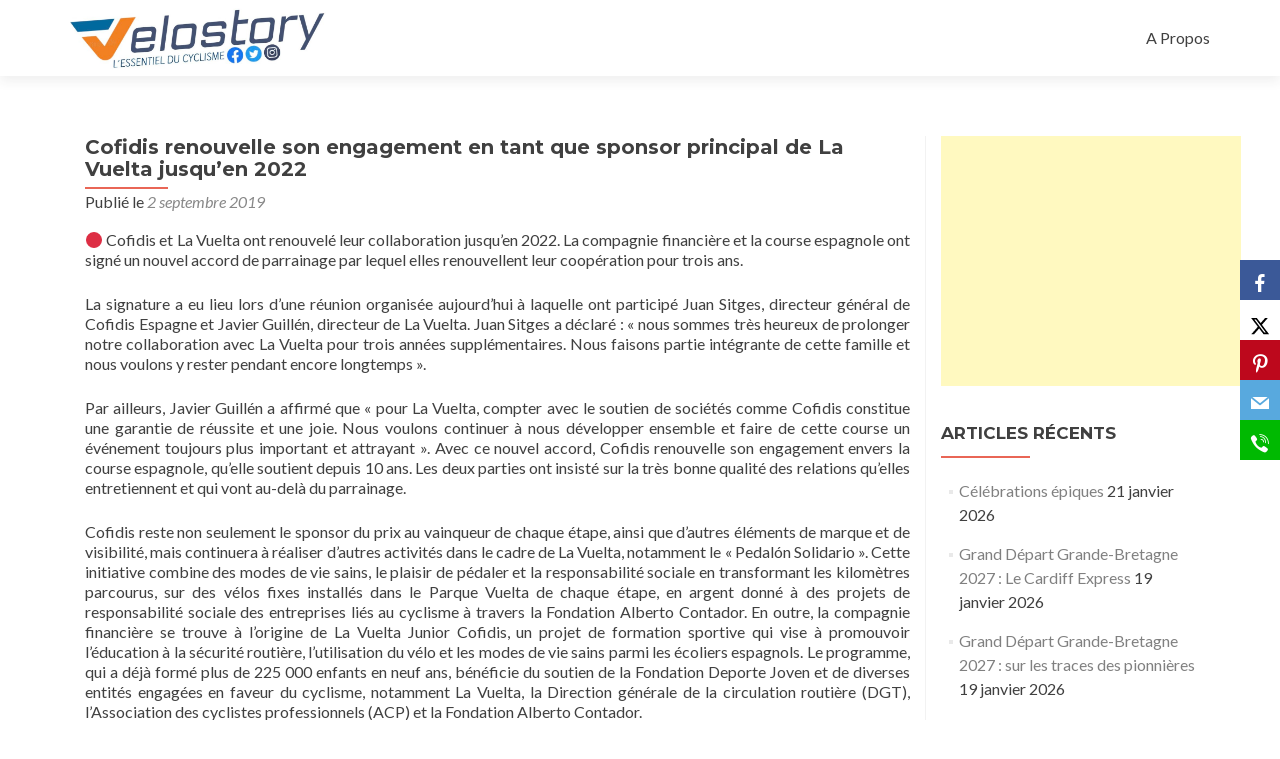

--- FILE ---
content_type: text/html; charset=UTF-8
request_url: http://www.velostory.net/pros/2019/cofidis-renouvelle-son-engagement-en-tant-que-sponsor-principal-de-la-vuelta-jusquen-2022/
body_size: 10858
content:
<!DOCTYPE html>

<html lang="fr-FR">

<head>

<meta charset="UTF-8">
<meta name="viewport" content="width=device-width, initial-scale=1">
<link rel="profile" href="http://gmpg.org/xfn/11">
<link rel="pingback" href="http://www.velostory.net/xmlrpc.php">

<title>Cofidis renouvelle son engagement en tant que sponsor principal de La Vuelta jusqu&rsquo;en 2022 &#8211; Velostory.net</title>
<meta name='robots' content='max-image-preview:large' />
<link rel='dns-prefetch' href='//fonts.googleapis.com' />
<link rel="alternate" type="application/rss+xml" title="Velostory.net &raquo; Flux" href="http://www.velostory.net/feed/" />
<link rel="alternate" type="application/rss+xml" title="Velostory.net &raquo; Flux des commentaires" href="http://www.velostory.net/comments/feed/" />
<link rel="alternate" type="application/rss+xml" title="Velostory.net &raquo; Cofidis renouvelle son engagement en tant que sponsor principal de La Vuelta jusqu&rsquo;en 2022 Flux des commentaires" href="http://www.velostory.net/pros/2019/cofidis-renouvelle-son-engagement-en-tant-que-sponsor-principal-de-la-vuelta-jusquen-2022/feed/" />
<script type="text/javascript">
window._wpemojiSettings = {"baseUrl":"https:\/\/s.w.org\/images\/core\/emoji\/14.0.0\/72x72\/","ext":".png","svgUrl":"https:\/\/s.w.org\/images\/core\/emoji\/14.0.0\/svg\/","svgExt":".svg","source":{"concatemoji":"http:\/\/www.velostory.net\/wp-includes\/js\/wp-emoji-release.min.js?ver=6.2.8"}};
/*! This file is auto-generated */
!function(e,a,t){var n,r,o,i=a.createElement("canvas"),p=i.getContext&&i.getContext("2d");function s(e,t){p.clearRect(0,0,i.width,i.height),p.fillText(e,0,0);e=i.toDataURL();return p.clearRect(0,0,i.width,i.height),p.fillText(t,0,0),e===i.toDataURL()}function c(e){var t=a.createElement("script");t.src=e,t.defer=t.type="text/javascript",a.getElementsByTagName("head")[0].appendChild(t)}for(o=Array("flag","emoji"),t.supports={everything:!0,everythingExceptFlag:!0},r=0;r<o.length;r++)t.supports[o[r]]=function(e){if(p&&p.fillText)switch(p.textBaseline="top",p.font="600 32px Arial",e){case"flag":return s("\ud83c\udff3\ufe0f\u200d\u26a7\ufe0f","\ud83c\udff3\ufe0f\u200b\u26a7\ufe0f")?!1:!s("\ud83c\uddfa\ud83c\uddf3","\ud83c\uddfa\u200b\ud83c\uddf3")&&!s("\ud83c\udff4\udb40\udc67\udb40\udc62\udb40\udc65\udb40\udc6e\udb40\udc67\udb40\udc7f","\ud83c\udff4\u200b\udb40\udc67\u200b\udb40\udc62\u200b\udb40\udc65\u200b\udb40\udc6e\u200b\udb40\udc67\u200b\udb40\udc7f");case"emoji":return!s("\ud83e\udef1\ud83c\udffb\u200d\ud83e\udef2\ud83c\udfff","\ud83e\udef1\ud83c\udffb\u200b\ud83e\udef2\ud83c\udfff")}return!1}(o[r]),t.supports.everything=t.supports.everything&&t.supports[o[r]],"flag"!==o[r]&&(t.supports.everythingExceptFlag=t.supports.everythingExceptFlag&&t.supports[o[r]]);t.supports.everythingExceptFlag=t.supports.everythingExceptFlag&&!t.supports.flag,t.DOMReady=!1,t.readyCallback=function(){t.DOMReady=!0},t.supports.everything||(n=function(){t.readyCallback()},a.addEventListener?(a.addEventListener("DOMContentLoaded",n,!1),e.addEventListener("load",n,!1)):(e.attachEvent("onload",n),a.attachEvent("onreadystatechange",function(){"complete"===a.readyState&&t.readyCallback()})),(e=t.source||{}).concatemoji?c(e.concatemoji):e.wpemoji&&e.twemoji&&(c(e.twemoji),c(e.wpemoji)))}(window,document,window._wpemojiSettings);
</script>
<style type="text/css">
img.wp-smiley,
img.emoji {
	display: inline !important;
	border: none !important;
	box-shadow: none !important;
	height: 1em !important;
	width: 1em !important;
	margin: 0 0.07em !important;
	vertical-align: -0.1em !important;
	background: none !important;
	padding: 0 !important;
}
</style>
	<link rel='stylesheet' id='wp-block-library-css' href='http://www.velostory.net/wp-includes/css/dist/block-library/style.min.css?ver=6.2.8' type='text/css' media='all' />
<link rel='stylesheet' id='classic-theme-styles-css' href='http://www.velostory.net/wp-includes/css/classic-themes.min.css?ver=6.2.8' type='text/css' media='all' />
<style id='global-styles-inline-css' type='text/css'>
body{--wp--preset--color--black: #000000;--wp--preset--color--cyan-bluish-gray: #abb8c3;--wp--preset--color--white: #ffffff;--wp--preset--color--pale-pink: #f78da7;--wp--preset--color--vivid-red: #cf2e2e;--wp--preset--color--luminous-vivid-orange: #ff6900;--wp--preset--color--luminous-vivid-amber: #fcb900;--wp--preset--color--light-green-cyan: #7bdcb5;--wp--preset--color--vivid-green-cyan: #00d084;--wp--preset--color--pale-cyan-blue: #8ed1fc;--wp--preset--color--vivid-cyan-blue: #0693e3;--wp--preset--color--vivid-purple: #9b51e0;--wp--preset--gradient--vivid-cyan-blue-to-vivid-purple: linear-gradient(135deg,rgba(6,147,227,1) 0%,rgb(155,81,224) 100%);--wp--preset--gradient--light-green-cyan-to-vivid-green-cyan: linear-gradient(135deg,rgb(122,220,180) 0%,rgb(0,208,130) 100%);--wp--preset--gradient--luminous-vivid-amber-to-luminous-vivid-orange: linear-gradient(135deg,rgba(252,185,0,1) 0%,rgba(255,105,0,1) 100%);--wp--preset--gradient--luminous-vivid-orange-to-vivid-red: linear-gradient(135deg,rgba(255,105,0,1) 0%,rgb(207,46,46) 100%);--wp--preset--gradient--very-light-gray-to-cyan-bluish-gray: linear-gradient(135deg,rgb(238,238,238) 0%,rgb(169,184,195) 100%);--wp--preset--gradient--cool-to-warm-spectrum: linear-gradient(135deg,rgb(74,234,220) 0%,rgb(151,120,209) 20%,rgb(207,42,186) 40%,rgb(238,44,130) 60%,rgb(251,105,98) 80%,rgb(254,248,76) 100%);--wp--preset--gradient--blush-light-purple: linear-gradient(135deg,rgb(255,206,236) 0%,rgb(152,150,240) 100%);--wp--preset--gradient--blush-bordeaux: linear-gradient(135deg,rgb(254,205,165) 0%,rgb(254,45,45) 50%,rgb(107,0,62) 100%);--wp--preset--gradient--luminous-dusk: linear-gradient(135deg,rgb(255,203,112) 0%,rgb(199,81,192) 50%,rgb(65,88,208) 100%);--wp--preset--gradient--pale-ocean: linear-gradient(135deg,rgb(255,245,203) 0%,rgb(182,227,212) 50%,rgb(51,167,181) 100%);--wp--preset--gradient--electric-grass: linear-gradient(135deg,rgb(202,248,128) 0%,rgb(113,206,126) 100%);--wp--preset--gradient--midnight: linear-gradient(135deg,rgb(2,3,129) 0%,rgb(40,116,252) 100%);--wp--preset--duotone--dark-grayscale: url('#wp-duotone-dark-grayscale');--wp--preset--duotone--grayscale: url('#wp-duotone-grayscale');--wp--preset--duotone--purple-yellow: url('#wp-duotone-purple-yellow');--wp--preset--duotone--blue-red: url('#wp-duotone-blue-red');--wp--preset--duotone--midnight: url('#wp-duotone-midnight');--wp--preset--duotone--magenta-yellow: url('#wp-duotone-magenta-yellow');--wp--preset--duotone--purple-green: url('#wp-duotone-purple-green');--wp--preset--duotone--blue-orange: url('#wp-duotone-blue-orange');--wp--preset--font-size--small: 13px;--wp--preset--font-size--medium: 20px;--wp--preset--font-size--large: 36px;--wp--preset--font-size--x-large: 42px;--wp--preset--spacing--20: 0.44rem;--wp--preset--spacing--30: 0.67rem;--wp--preset--spacing--40: 1rem;--wp--preset--spacing--50: 1.5rem;--wp--preset--spacing--60: 2.25rem;--wp--preset--spacing--70: 3.38rem;--wp--preset--spacing--80: 5.06rem;--wp--preset--shadow--natural: 6px 6px 9px rgba(0, 0, 0, 0.2);--wp--preset--shadow--deep: 12px 12px 50px rgba(0, 0, 0, 0.4);--wp--preset--shadow--sharp: 6px 6px 0px rgba(0, 0, 0, 0.2);--wp--preset--shadow--outlined: 6px 6px 0px -3px rgba(255, 255, 255, 1), 6px 6px rgba(0, 0, 0, 1);--wp--preset--shadow--crisp: 6px 6px 0px rgba(0, 0, 0, 1);}:where(.is-layout-flex){gap: 0.5em;}body .is-layout-flow > .alignleft{float: left;margin-inline-start: 0;margin-inline-end: 2em;}body .is-layout-flow > .alignright{float: right;margin-inline-start: 2em;margin-inline-end: 0;}body .is-layout-flow > .aligncenter{margin-left: auto !important;margin-right: auto !important;}body .is-layout-constrained > .alignleft{float: left;margin-inline-start: 0;margin-inline-end: 2em;}body .is-layout-constrained > .alignright{float: right;margin-inline-start: 2em;margin-inline-end: 0;}body .is-layout-constrained > .aligncenter{margin-left: auto !important;margin-right: auto !important;}body .is-layout-constrained > :where(:not(.alignleft):not(.alignright):not(.alignfull)){max-width: var(--wp--style--global--content-size);margin-left: auto !important;margin-right: auto !important;}body .is-layout-constrained > .alignwide{max-width: var(--wp--style--global--wide-size);}body .is-layout-flex{display: flex;}body .is-layout-flex{flex-wrap: wrap;align-items: center;}body .is-layout-flex > *{margin: 0;}:where(.wp-block-columns.is-layout-flex){gap: 2em;}.has-black-color{color: var(--wp--preset--color--black) !important;}.has-cyan-bluish-gray-color{color: var(--wp--preset--color--cyan-bluish-gray) !important;}.has-white-color{color: var(--wp--preset--color--white) !important;}.has-pale-pink-color{color: var(--wp--preset--color--pale-pink) !important;}.has-vivid-red-color{color: var(--wp--preset--color--vivid-red) !important;}.has-luminous-vivid-orange-color{color: var(--wp--preset--color--luminous-vivid-orange) !important;}.has-luminous-vivid-amber-color{color: var(--wp--preset--color--luminous-vivid-amber) !important;}.has-light-green-cyan-color{color: var(--wp--preset--color--light-green-cyan) !important;}.has-vivid-green-cyan-color{color: var(--wp--preset--color--vivid-green-cyan) !important;}.has-pale-cyan-blue-color{color: var(--wp--preset--color--pale-cyan-blue) !important;}.has-vivid-cyan-blue-color{color: var(--wp--preset--color--vivid-cyan-blue) !important;}.has-vivid-purple-color{color: var(--wp--preset--color--vivid-purple) !important;}.has-black-background-color{background-color: var(--wp--preset--color--black) !important;}.has-cyan-bluish-gray-background-color{background-color: var(--wp--preset--color--cyan-bluish-gray) !important;}.has-white-background-color{background-color: var(--wp--preset--color--white) !important;}.has-pale-pink-background-color{background-color: var(--wp--preset--color--pale-pink) !important;}.has-vivid-red-background-color{background-color: var(--wp--preset--color--vivid-red) !important;}.has-luminous-vivid-orange-background-color{background-color: var(--wp--preset--color--luminous-vivid-orange) !important;}.has-luminous-vivid-amber-background-color{background-color: var(--wp--preset--color--luminous-vivid-amber) !important;}.has-light-green-cyan-background-color{background-color: var(--wp--preset--color--light-green-cyan) !important;}.has-vivid-green-cyan-background-color{background-color: var(--wp--preset--color--vivid-green-cyan) !important;}.has-pale-cyan-blue-background-color{background-color: var(--wp--preset--color--pale-cyan-blue) !important;}.has-vivid-cyan-blue-background-color{background-color: var(--wp--preset--color--vivid-cyan-blue) !important;}.has-vivid-purple-background-color{background-color: var(--wp--preset--color--vivid-purple) !important;}.has-black-border-color{border-color: var(--wp--preset--color--black) !important;}.has-cyan-bluish-gray-border-color{border-color: var(--wp--preset--color--cyan-bluish-gray) !important;}.has-white-border-color{border-color: var(--wp--preset--color--white) !important;}.has-pale-pink-border-color{border-color: var(--wp--preset--color--pale-pink) !important;}.has-vivid-red-border-color{border-color: var(--wp--preset--color--vivid-red) !important;}.has-luminous-vivid-orange-border-color{border-color: var(--wp--preset--color--luminous-vivid-orange) !important;}.has-luminous-vivid-amber-border-color{border-color: var(--wp--preset--color--luminous-vivid-amber) !important;}.has-light-green-cyan-border-color{border-color: var(--wp--preset--color--light-green-cyan) !important;}.has-vivid-green-cyan-border-color{border-color: var(--wp--preset--color--vivid-green-cyan) !important;}.has-pale-cyan-blue-border-color{border-color: var(--wp--preset--color--pale-cyan-blue) !important;}.has-vivid-cyan-blue-border-color{border-color: var(--wp--preset--color--vivid-cyan-blue) !important;}.has-vivid-purple-border-color{border-color: var(--wp--preset--color--vivid-purple) !important;}.has-vivid-cyan-blue-to-vivid-purple-gradient-background{background: var(--wp--preset--gradient--vivid-cyan-blue-to-vivid-purple) !important;}.has-light-green-cyan-to-vivid-green-cyan-gradient-background{background: var(--wp--preset--gradient--light-green-cyan-to-vivid-green-cyan) !important;}.has-luminous-vivid-amber-to-luminous-vivid-orange-gradient-background{background: var(--wp--preset--gradient--luminous-vivid-amber-to-luminous-vivid-orange) !important;}.has-luminous-vivid-orange-to-vivid-red-gradient-background{background: var(--wp--preset--gradient--luminous-vivid-orange-to-vivid-red) !important;}.has-very-light-gray-to-cyan-bluish-gray-gradient-background{background: var(--wp--preset--gradient--very-light-gray-to-cyan-bluish-gray) !important;}.has-cool-to-warm-spectrum-gradient-background{background: var(--wp--preset--gradient--cool-to-warm-spectrum) !important;}.has-blush-light-purple-gradient-background{background: var(--wp--preset--gradient--blush-light-purple) !important;}.has-blush-bordeaux-gradient-background{background: var(--wp--preset--gradient--blush-bordeaux) !important;}.has-luminous-dusk-gradient-background{background: var(--wp--preset--gradient--luminous-dusk) !important;}.has-pale-ocean-gradient-background{background: var(--wp--preset--gradient--pale-ocean) !important;}.has-electric-grass-gradient-background{background: var(--wp--preset--gradient--electric-grass) !important;}.has-midnight-gradient-background{background: var(--wp--preset--gradient--midnight) !important;}.has-small-font-size{font-size: var(--wp--preset--font-size--small) !important;}.has-medium-font-size{font-size: var(--wp--preset--font-size--medium) !important;}.has-large-font-size{font-size: var(--wp--preset--font-size--large) !important;}.has-x-large-font-size{font-size: var(--wp--preset--font-size--x-large) !important;}
.wp-block-navigation a:where(:not(.wp-element-button)){color: inherit;}
:where(.wp-block-columns.is-layout-flex){gap: 2em;}
.wp-block-pullquote{font-size: 1.5em;line-height: 1.6;}
</style>
<link rel='stylesheet' id='obfx-module-pub-css-module-de-partage-social-0-css' href='http://www.velostory.net/wp-content/plugins/themeisle-companion/obfx_modules/social-sharing/css/public.css?ver=2.10.35' type='text/css' media='all' />
<link rel='stylesheet' id='obfx-module-pub-css-module-de-partage-social-1-css' href='http://www.velostory.net/wp-content/plugins/themeisle-companion/obfx_modules/social-sharing/css/vendor/socicon/socicon.css?ver=2.10.35' type='text/css' media='all' />
<link rel='stylesheet' id='zerif_font-css' href='//fonts.googleapis.com/css?family=Lato%3A300%2C400%2C700%2C400italic%7CMontserrat%3A400%2C700%7CHomemade+Apple&#038;subset=latin%2Clatin-ext' type='text/css' media='all' />
<link rel='stylesheet' id='zerif_font_all-css' href='//fonts.googleapis.com/css?family=Open+Sans%3A300%2C300italic%2C400%2C400italic%2C600%2C600italic%2C700%2C700italic%2C800%2C800italic&#038;subset=latin&#038;ver=6.2.8' type='text/css' media='all' />
<link rel='stylesheet' id='zerif_bootstrap_style-css' href='http://www.velostory.net/wp-content/themes/zerif-lite/css/bootstrap.css?ver=6.2.8' type='text/css' media='all' />
<link rel='stylesheet' id='zerif_fontawesome-css' href='http://www.velostory.net/wp-content/themes/zerif-lite/css/font-awesome.min.css?ver=v1' type='text/css' media='all' />
<link rel='stylesheet' id='zerif_style-css' href='http://www.velostory.net/wp-content/themes/zerif-lite/style.css?ver=1.8.5.48' type='text/css' media='all' />
<style id='zerif_style-inline-css' type='text/css'>
body.home.page:not(.page-template-template-frontpage) {
			background-image: none !important;
		}
</style>
<link rel='stylesheet' id='zerif_responsive_style-css' href='http://www.velostory.net/wp-content/themes/zerif-lite/css/responsive.css?ver=1.8.5.48' type='text/css' media='all' />
<!--[if lt IE 9]>
<link rel='stylesheet' id='zerif_ie_style-css' href='http://www.velostory.net/wp-content/themes/zerif-lite/css/ie.css?ver=1.8.5.48' type='text/css' media='all' />
<![endif]-->
<script type='text/javascript' src='http://www.velostory.net/wp-includes/js/jquery/jquery.min.js?ver=3.6.4' id='jquery-core-js'></script>
<script type='text/javascript' src='http://www.velostory.net/wp-includes/js/jquery/jquery-migrate.min.js?ver=3.4.0' id='jquery-migrate-js'></script>
<script type='text/javascript' id='pirate-forms-custom-spam-js-extra'>
/* <![CDATA[ */
var pf = {"spam":{"label":"Je suis humain !","value":"e03792dbfe"}};
/* ]]> */
</script>
<script type='text/javascript' src='http://www.velostory.net/wp-content/plugins/pirate-forms/public/js/custom-spam.js?ver=6.2.8' id='pirate-forms-custom-spam-js'></script>
<!--[if lt IE 9]>
<script type='text/javascript' src='http://www.velostory.net/wp-content/themes/zerif-lite/js/html5.js?ver=6.2.8' id='zerif_html5-js'></script>
<![endif]-->
<link rel="https://api.w.org/" href="http://www.velostory.net/wp-json/" /><link rel="alternate" type="application/json" href="http://www.velostory.net/wp-json/wp/v2/posts/4504" /><link rel="EditURI" type="application/rsd+xml" title="RSD" href="http://www.velostory.net/xmlrpc.php?rsd" />
<link rel="wlwmanifest" type="application/wlwmanifest+xml" href="http://www.velostory.net/wp-includes/wlwmanifest.xml" />
<meta name="generator" content="WordPress 6.2.8" />
<link rel="canonical" href="http://www.velostory.net/pros/2019/cofidis-renouvelle-son-engagement-en-tant-que-sponsor-principal-de-la-vuelta-jusquen-2022/" />
<link rel='shortlink' href='http://www.velostory.net/?p=4504' />
<link rel="alternate" type="application/json+oembed" href="http://www.velostory.net/wp-json/oembed/1.0/embed?url=http%3A%2F%2Fwww.velostory.net%2Fpros%2F2019%2Fcofidis-renouvelle-son-engagement-en-tant-que-sponsor-principal-de-la-vuelta-jusquen-2022%2F" />
<link rel="alternate" type="text/xml+oembed" href="http://www.velostory.net/wp-json/oembed/1.0/embed?url=http%3A%2F%2Fwww.velostory.net%2Fpros%2F2019%2Fcofidis-renouvelle-son-engagement-en-tant-que-sponsor-principal-de-la-vuelta-jusquen-2022%2F&#038;format=xml" />
<!-- Saisissez vos scripts ici --><style type="text/css">.recentcomments a{display:inline !important;padding:0 !important;margin:0 !important;}</style><style type="text/css" id="custom-background-css">
body.custom-background { background-image: url("http://www.velostory.net/wp-content/uploads/2019/04/MSR_Alaphilippe.jpg"); background-position: left top; background-size: cover; background-repeat: no-repeat; background-attachment: fixed; }
</style>
	<link rel="icon" href="http://www.velostory.net/wp-content/uploads/2023/05/cropped-logo_V-32x32.png" sizes="32x32" />
<link rel="icon" href="http://www.velostory.net/wp-content/uploads/2023/05/cropped-logo_V-192x192.png" sizes="192x192" />
<link rel="apple-touch-icon" href="http://www.velostory.net/wp-content/uploads/2023/05/cropped-logo_V-180x180.png" />
<meta name="msapplication-TileImage" content="http://www.velostory.net/wp-content/uploads/2023/05/cropped-logo_V-270x270.png" />

</head>


	<body class="post-template-default single single-post postid-4504 single-format-standard wp-custom-logo group-blog" >

	

<div id="mobilebgfix">
	<div class="mobile-bg-fix-img-wrap">
		<div class="mobile-bg-fix-img"></div>
	</div>
	<div class="mobile-bg-fix-whole-site">


<header id="home" class="header" itemscope="itemscope" itemtype="http://schema.org/WPHeader">

	<div id="main-nav" class="navbar navbar-inverse bs-docs-nav" role="banner">

		<div class="container">

			
			<div class="navbar-header responsive-logo">

				<button class="navbar-toggle collapsed" type="button" data-toggle="collapse" data-target=".bs-navbar-collapse">

				<span class="sr-only">Afficher/masquer la navigation</span>

				<span class="icon-bar"></span>

				<span class="icon-bar"></span>

				<span class="icon-bar"></span>

				</button>

					<div class="navbar-brand" itemscope itemtype="http://schema.org/Organization">

						<a href="http://www.velostory.net/" class="custom-logo-link" rel="home"><img width="952" height="231" src="http://www.velostory.net/wp-content/uploads/2023/05/cropped-Velostory_logo_2023.jpg" class="custom-logo" alt="Velostory.net" decoding="async" srcset="http://www.velostory.net/wp-content/uploads/2023/05/cropped-Velostory_logo_2023.jpg 952w, http://www.velostory.net/wp-content/uploads/2023/05/cropped-Velostory_logo_2023-600x146.jpg 600w, http://www.velostory.net/wp-content/uploads/2023/05/cropped-Velostory_logo_2023-768x186.jpg 768w" sizes="(max-width: 952px) 100vw, 952px" /></a>
					</div> <!-- /.navbar-brand -->

				</div> <!-- /.navbar-header -->

			
		
		<nav class="navbar-collapse bs-navbar-collapse collapse" id="site-navigation" itemscope itemtype="http://schema.org/SiteNavigationElement">
			<a class="screen-reader-text skip-link" href="#content">Aller au contenu principal</a>
			<ul class="nav navbar-nav navbar-right responsive-nav main-nav-list"><li class="page_item page-item-5"><a href="http://www.velostory.net/a-propos/">A Propos</a></li>
</ul>		</nav>

		
		</div> <!-- /.container -->

		
	</div> <!-- /#main-nav -->
	<!-- / END TOP BAR -->

<div class="clear"></div>

</header> <!-- / END HOME SECTION  -->

<div id="content" class="site-content">

	<div class="container">
				<div class="content-left-wrap col-md-9">
						<div id="primary" class="content-area">
				<main itemscope itemtype="http://schema.org/WebPageElement" itemprop="mainContentOfPage" id="main" class="site-main">
				<article id="post-4504" class="post-4504 post type-post status-publish format-standard has-post-thumbnail hentry category-pros">

	<header class="entry-header">

		<h1 class="entry-title">Cofidis renouvelle son engagement en tant que sponsor principal de La Vuelta jusqu&rsquo;en 2022</h1>

		<div class="entry-meta">

			<span class="posted-on">Publié le <a href="http://www.velostory.net/pros/2019/cofidis-renouvelle-son-engagement-en-tant-que-sponsor-principal-de-la-vuelta-jusquen-2022/" rel="bookmark"><time class="entry-date published" datetime="2019-09-02T11:56:44+02:00">2 septembre 2019</time></a></span><span class="byline"> par <span class="author vcard"><a class="url fn n" href="http://www.velostory.net/author/fabpress/">Fabien Faure</a></span></span>
		</div><!-- .entry-meta -->

	</header><!-- .entry-header -->

	<div class="entry-content">

		<p>🔴 Cofidis et La Vuelta ont renouvelé leur collaboration jusqu&rsquo;en 2022. La compagnie financière et la course espagnole ont signé un nouvel accord de parrainage par lequel elles renouvellent leur coopération pour trois ans.</p>
<p>La signature a eu lieu lors d&rsquo;une réunion organisée aujourd&rsquo;hui à laquelle ont participé Juan Sitges, directeur général de Cofidis Espagne et Javier Guillén, directeur de La Vuelta. Juan Sitges a déclaré : « nous sommes très heureux de prolonger notre collaboration avec La Vuelta pour trois années supplémentaires. Nous faisons partie intégrante de cette famille et nous voulons y rester pendant encore longtemps ».</p>
<p>Par ailleurs, Javier Guillén a affirmé que « pour La Vuelta, compter avec le soutien de sociétés comme Cofidis constitue une garantie de réussite et une joie. Nous voulons continuer à nous développer ensemble et faire de cette course un événement toujours plus important et attrayant ». Avec ce nouvel accord, Cofidis renouvelle son engagement envers la course espagnole, qu&rsquo;elle soutient depuis 10 ans. Les deux parties ont insisté sur la très bonne qualité des relations qu&rsquo;elles entretiennent et qui vont au-delà du parrainage.</p>
<p>Cofidis reste non seulement le sponsor du prix au vainqueur de chaque étape, ainsi que d&rsquo;autres éléments de marque et de visibilité, mais continuera à réaliser d&rsquo;autres activités dans le cadre de La Vuelta, notamment le « Pedalón Solidario ». Cette initiative combine des modes de vie sains, le plaisir de pédaler et la responsabilité sociale en transformant les kilomètres parcourus, sur des vélos fixes installés dans le Parque Vuelta de chaque étape, en argent donné à des projets de responsabilité sociale des entreprises liés au cyclisme à travers la Fondation Alberto Contador. En outre, la compagnie financière se trouve à l&rsquo;origine de La Vuelta Junior Cofidis, un projet de formation sportive qui vise à promouvoir l&rsquo;éducation à la sécurité routière, l&rsquo;utilisation du vélo et les modes de vie sains parmi les écoliers espagnols. Le programme, qui a déjà formé plus de 225 000 enfants en neuf ans, bénéficie du soutien de la Fondation Deporte Joven et de diverses entités engagées en faveur du cyclisme, notamment La Vuelta, la Direction générale de la circulation routière (DGT), l&rsquo;Association des cyclistes professionnels (ACP) et la Fondation Alberto Contador.</p>
<p>Avec cet accord de renouvellement, Cofidis démontre une fois de plus son soutien au cyclisme, un sport auquel ils sont étroitement liée depuis des années. La compagnie financière parraine l&rsquo;une des équipes seniors du peloton international, la Cofidis Solutions Crédits, fondée en 1996. En Espagne, elle ne soutient pas seulement La Vuelta depuis maintenant 10 éditions, mais parraine également la Fédération Royale Espagnole de Cyclisme (RFEC), ainsi que des événements liés au cyclisme tels que Festibike ou Madrid e-bike City. Depuis 2018, elle promeut également l&rsquo;équipe Cofidis des promesses paralympiques du cyclisme, en association avec le Comité paralympique espagnol et la RFEC.</p>
<p>COFIDIS MISE SUR LES PARRAINAGES SPORTIFS</p>
<p>Cofidis est l&rsquo;un des leaders des crédits à la consommation en Espagne et en Europe. La compagnie financière, avec des succursales dans neuf pays européens, fait partie du groupe français Crédit Mutuel et est présente en Espagne depuis 1990. Cofidis promeut l&rsquo;éducation financière de la population à travers le portail Economía para tí et la pratique du sport à travers de nombreux parrainages dans le monde du cyclisme. Actuellement elle compte 880 employés et plus 1 500 millions d&rsquo;euros en octrois de crédits.</p>

	</div><!-- .entry-content -->

	<footer class="entry-footer">

		Cette entrée a été publiée dans <a href="http://www.velostory.net/category/pros/" rel="category tag">Cyclisme professionnel</a>. Sauvegarder le <a href="http://www.velostory.net/pros/2019/cofidis-renouvelle-son-engagement-en-tant-que-sponsor-principal-de-la-vuelta-jusquen-2022/" rel="bookmark">permalien</a>.
		
	</footer><!-- .entry-footer -->

</article><!-- #post-## -->

	<nav class="navigation post-navigation" aria-label="Publications">
		<h2 class="screen-reader-text">Navigation de l’article</h2>
		<div class="nav-links"><div class="nav-previous"><a href="http://www.velostory.net/pros/2019/grand-prix-de-plouay-2019/" rel="prev"><span class="meta-nav">&larr;</span> Grand Prix de Plouay 2019</a></div><div class="nav-next"><a href="http://www.velostory.net/pros/2019/la-vuelta-10-roglic-vole-vers-la-roja/" rel="next">La Vuelta #10 Roglic vole vers la Roja <span class="meta-nav">&rarr;</span></a></div></div>
	</nav>
<div id="comments" class="comments-area">

	
	
		<div id="respond" class="comment-respond">
		<h3 id="reply-title" class="comment-reply-title">Laisser un commentaire <small><a rel="nofollow" id="cancel-comment-reply-link" href="/pros/2019/cofidis-renouvelle-son-engagement-en-tant-que-sponsor-principal-de-la-vuelta-jusquen-2022/#respond" style="display:none;">Annuler la réponse</a></small></h3><p class="must-log-in">Vous devez <a href="http://www.velostory.net/wp-login.php?redirect_to=http%3A%2F%2Fwww.velostory.net%2Fpros%2F2019%2Fcofidis-renouvelle-son-engagement-en-tant-que-sponsor-principal-de-la-vuelta-jusquen-2022%2F">vous connecter</a> pour publier un commentaire.</p>	</div><!-- #respond -->
	
</div><!-- #comments -->
				</main><!-- #main -->
			</div><!-- #primary -->
					</div><!-- .content-left-wrap -->
						<div class="sidebar-wrap col-md-3 content-left-wrap">
			

	<div id="secondary" class="widget-area" role="complementary">

		
		<aside id="text-3" class="widget widget_text">			<div class="textwidget"><script async src="//pagead2.googlesyndication.com/pagead/js/adsbygoogle.js"></script>
<!-- rectangle -->
<ins class="adsbygoogle"
     style="display:inline-block;width:300px;height:250px"
     data-ad-client="ca-pub-0087214659506786"
     data-ad-slot="7331779445"></ins>
<script>
(adsbygoogle = window.adsbygoogle || []).push({});
</script></div>
		</aside>
		<aside id="recent-posts-2" class="widget widget_recent_entries">
		<h2 class="widget-title">Articles récents</h2>
		<ul>
											<li>
					<a href="http://www.velostory.net/pros/2026/celebrations-epiques/">Célébrations épiques</a>
											<span class="post-date">21 janvier 2026</span>
									</li>
											<li>
					<a href="http://www.velostory.net/divers/tour-de-france-2026/2026/grand-depart-grande-bretagne-2027-le-cardiff-express/">Grand Départ Grande-Bretagne 2027 : Le Cardiff Express</a>
											<span class="post-date">19 janvier 2026</span>
									</li>
											<li>
					<a href="http://www.velostory.net/divers/tour-de-france-2026/2026/grand-depart-grande-bretagne-2027-sur-les-traces-des-pionnieres/">Grand Départ Grande-Bretagne 2027 : sur les traces des pionnières</a>
											<span class="post-date">19 janvier 2026</span>
									</li>
											<li>
					<a href="http://www.velostory.net/pros/2025/la-vuelta-26-du-casino-de-monaco-a-lalhambra-de-granade/">La Vuelta 26: du Casino de Monaco à l&rsquo;Alhambra de Granade</a>
											<span class="post-date">17 décembre 2025</span>
									</li>
											<li>
					<a href="http://www.velostory.net/pros/2025/paris-nice-2026-au-stade-des-promesses/">Paris-Nice 2026 Au stade des promesses</a>
											<span class="post-date">17 décembre 2025</span>
									</li>
											<li>
					<a href="http://www.velostory.net/divers/2025/procter-gamble-devient-partenaire-officiel-du-tour-de-france-et-du-tour-de-france-femmes-avec-zwift/">Procter &amp; Gamble devient Partenaire Officiel du Tour de France et du Tour de France Femmes avec Zwift</a>
											<span class="post-date">30 novembre 2025</span>
									</li>
					</ul>

		</aside><aside id="recent-comments-2" class="widget widget_recent_comments"><h2 class="widget-title">Derniers commentaires</h2><ul id="recentcomments"></ul></aside><aside id="archives-2" class="widget widget_archive"><h2 class="widget-title">Archives</h2>		<label class="screen-reader-text" for="archives-dropdown-2">Archives</label>
		<select id="archives-dropdown-2" name="archive-dropdown">
			
			<option value="">Sélectionner un mois</option>
				<option value='http://www.velostory.net/2026/01/'> janvier 2026 &nbsp;(3)</option>
	<option value='http://www.velostory.net/2025/12/'> décembre 2025 &nbsp;(2)</option>
	<option value='http://www.velostory.net/2025/11/'> novembre 2025 &nbsp;(1)</option>
	<option value='http://www.velostory.net/2025/10/'> octobre 2025 &nbsp;(15)</option>
	<option value='http://www.velostory.net/2025/09/'> septembre 2025 &nbsp;(17)</option>
	<option value='http://www.velostory.net/2025/08/'> août 2025 &nbsp;(54)</option>
	<option value='http://www.velostory.net/2025/07/'> juillet 2025 &nbsp;(26)</option>
	<option value='http://www.velostory.net/2025/06/'> juin 2025 &nbsp;(51)</option>
	<option value='http://www.velostory.net/2025/05/'> mai 2025 &nbsp;(42)</option>
	<option value='http://www.velostory.net/2025/04/'> avril 2025 &nbsp;(49)</option>
	<option value='http://www.velostory.net/2025/03/'> mars 2025 &nbsp;(45)</option>
	<option value='http://www.velostory.net/2025/02/'> février 2025 &nbsp;(42)</option>
	<option value='http://www.velostory.net/2025/01/'> janvier 2025 &nbsp;(5)</option>
	<option value='http://www.velostory.net/2024/12/'> décembre 2024 &nbsp;(2)</option>
	<option value='http://www.velostory.net/2024/11/'> novembre 2024 &nbsp;(2)</option>
	<option value='http://www.velostory.net/2024/10/'> octobre 2024 &nbsp;(4)</option>
	<option value='http://www.velostory.net/2024/09/'> septembre 2024 &nbsp;(24)</option>
	<option value='http://www.velostory.net/2024/08/'> août 2024 &nbsp;(55)</option>
	<option value='http://www.velostory.net/2024/07/'> juillet 2024 &nbsp;(28)</option>
	<option value='http://www.velostory.net/2024/06/'> juin 2024 &nbsp;(37)</option>
	<option value='http://www.velostory.net/2024/05/'> mai 2024 &nbsp;(39)</option>
	<option value='http://www.velostory.net/2024/04/'> avril 2024 &nbsp;(38)</option>
	<option value='http://www.velostory.net/2024/03/'> mars 2024 &nbsp;(38)</option>
	<option value='http://www.velostory.net/2024/02/'> février 2024 &nbsp;(47)</option>
	<option value='http://www.velostory.net/2024/01/'> janvier 2024 &nbsp;(19)</option>
	<option value='http://www.velostory.net/2023/12/'> décembre 2023 &nbsp;(3)</option>
	<option value='http://www.velostory.net/2023/11/'> novembre 2023 &nbsp;(2)</option>
	<option value='http://www.velostory.net/2023/10/'> octobre 2023 &nbsp;(13)</option>
	<option value='http://www.velostory.net/2023/09/'> septembre 2023 &nbsp;(32)</option>
	<option value='http://www.velostory.net/2023/08/'> août 2023 &nbsp;(48)</option>
	<option value='http://www.velostory.net/2023/07/'> juillet 2023 &nbsp;(40)</option>
	<option value='http://www.velostory.net/2023/06/'> juin 2023 &nbsp;(42)</option>
	<option value='http://www.velostory.net/2023/05/'> mai 2023 &nbsp;(69)</option>
	<option value='http://www.velostory.net/2023/04/'> avril 2023 &nbsp;(53)</option>
	<option value='http://www.velostory.net/2023/03/'> mars 2023 &nbsp;(43)</option>
	<option value='http://www.velostory.net/2023/02/'> février 2023 &nbsp;(55)</option>
	<option value='http://www.velostory.net/2023/01/'> janvier 2023 &nbsp;(18)</option>
	<option value='http://www.velostory.net/2022/12/'> décembre 2022 &nbsp;(1)</option>
	<option value='http://www.velostory.net/2022/11/'> novembre 2022 &nbsp;(2)</option>
	<option value='http://www.velostory.net/2022/10/'> octobre 2022 &nbsp;(10)</option>
	<option value='http://www.velostory.net/2022/09/'> septembre 2022 &nbsp;(23)</option>
	<option value='http://www.velostory.net/2022/08/'> août 2022 &nbsp;(55)</option>
	<option value='http://www.velostory.net/2022/07/'> juillet 2022 &nbsp;(36)</option>
	<option value='http://www.velostory.net/2022/06/'> juin 2022 &nbsp;(59)</option>
	<option value='http://www.velostory.net/2022/05/'> mai 2022 &nbsp;(76)</option>
	<option value='http://www.velostory.net/2022/04/'> avril 2022 &nbsp;(70)</option>
	<option value='http://www.velostory.net/2022/03/'> mars 2022 &nbsp;(45)</option>
	<option value='http://www.velostory.net/2022/02/'> février 2022 &nbsp;(56)</option>
	<option value='http://www.velostory.net/2022/01/'> janvier 2022 &nbsp;(11)</option>
	<option value='http://www.velostory.net/2021/12/'> décembre 2021 &nbsp;(6)</option>
	<option value='http://www.velostory.net/2021/11/'> novembre 2021 &nbsp;(5)</option>
	<option value='http://www.velostory.net/2021/10/'> octobre 2021 &nbsp;(19)</option>
	<option value='http://www.velostory.net/2021/09/'> septembre 2021 &nbsp;(25)</option>
	<option value='http://www.velostory.net/2021/08/'> août 2021 &nbsp;(51)</option>
	<option value='http://www.velostory.net/2021/07/'> juillet 2021 &nbsp;(40)</option>
	<option value='http://www.velostory.net/2021/06/'> juin 2021 &nbsp;(51)</option>
	<option value='http://www.velostory.net/2021/05/'> mai 2021 &nbsp;(59)</option>
	<option value='http://www.velostory.net/2021/04/'> avril 2021 &nbsp;(42)</option>
	<option value='http://www.velostory.net/2021/03/'> mars 2021 &nbsp;(45)</option>
	<option value='http://www.velostory.net/2021/02/'> février 2021 &nbsp;(35)</option>
	<option value='http://www.velostory.net/2021/01/'> janvier 2021 &nbsp;(7)</option>
	<option value='http://www.velostory.net/2020/12/'> décembre 2020 &nbsp;(6)</option>
	<option value='http://www.velostory.net/2020/11/'> novembre 2020 &nbsp;(25)</option>
	<option value='http://www.velostory.net/2020/10/'> octobre 2020 &nbsp;(48)</option>
	<option value='http://www.velostory.net/2020/09/'> septembre 2020 &nbsp;(26)</option>
	<option value='http://www.velostory.net/2020/08/'> août 2020 &nbsp;(45)</option>
	<option value='http://www.velostory.net/2020/07/'> juillet 2020 &nbsp;(25)</option>
	<option value='http://www.velostory.net/2020/06/'> juin 2020 &nbsp;(9)</option>
	<option value='http://www.velostory.net/2020/05/'> mai 2020 &nbsp;(10)</option>
	<option value='http://www.velostory.net/2020/04/'> avril 2020 &nbsp;(5)</option>
	<option value='http://www.velostory.net/2020/03/'> mars 2020 &nbsp;(18)</option>
	<option value='http://www.velostory.net/2020/02/'> février 2020 &nbsp;(33)</option>
	<option value='http://www.velostory.net/2020/01/'> janvier 2020 &nbsp;(12)</option>
	<option value='http://www.velostory.net/2019/12/'> décembre 2019 &nbsp;(7)</option>
	<option value='http://www.velostory.net/2019/11/'> novembre 2019 &nbsp;(5)</option>
	<option value='http://www.velostory.net/2019/10/'> octobre 2019 &nbsp;(9)</option>
	<option value='http://www.velostory.net/2019/09/'> septembre 2019 &nbsp;(31)</option>
	<option value='http://www.velostory.net/2019/08/'> août 2019 &nbsp;(38)</option>
	<option value='http://www.velostory.net/2019/07/'> juillet 2019 &nbsp;(27)</option>
	<option value='http://www.velostory.net/2019/06/'> juin 2019 &nbsp;(30)</option>
	<option value='http://www.velostory.net/2019/05/'> mai 2019 &nbsp;(47)</option>
	<option value='http://www.velostory.net/2019/04/'> avril 2019 &nbsp;(21)</option>
	<option value='http://www.velostory.net/2019/03/'> mars 2019 &nbsp;(41)</option>
	<option value='http://www.velostory.net/2019/02/'> février 2019 &nbsp;(41)</option>
	<option value='http://www.velostory.net/2019/01/'> janvier 2019 &nbsp;(17)</option>
	<option value='http://www.velostory.net/2018/12/'> décembre 2018 &nbsp;(9)</option>
	<option value='http://www.velostory.net/2018/11/'> novembre 2018 &nbsp;(9)</option>
	<option value='http://www.velostory.net/2018/10/'> octobre 2018 &nbsp;(15)</option>
	<option value='http://www.velostory.net/2018/09/'> septembre 2018 &nbsp;(32)</option>
	<option value='http://www.velostory.net/2018/08/'> août 2018 &nbsp;(81)</option>
	<option value='http://www.velostory.net/2018/07/'> juillet 2018 &nbsp;(43)</option>
	<option value='http://www.velostory.net/2018/06/'> juin 2018 &nbsp;(67)</option>
	<option value='http://www.velostory.net/2018/05/'> mai 2018 &nbsp;(78)</option>
	<option value='http://www.velostory.net/2018/04/'> avril 2018 &nbsp;(36)</option>
	<option value='http://www.velostory.net/2018/03/'> mars 2018 &nbsp;(54)</option>
	<option value='http://www.velostory.net/2018/02/'> février 2018 &nbsp;(40)</option>
	<option value='http://www.velostory.net/2018/01/'> janvier 2018 &nbsp;(16)</option>
	<option value='http://www.velostory.net/2017/12/'> décembre 2017 &nbsp;(7)</option>
	<option value='http://www.velostory.net/2017/11/'> novembre 2017 &nbsp;(11)</option>
	<option value='http://www.velostory.net/2017/10/'> octobre 2017 &nbsp;(18)</option>
	<option value='http://www.velostory.net/2017/09/'> septembre 2017 &nbsp;(25)</option>
	<option value='http://www.velostory.net/2017/08/'> août 2017 &nbsp;(74)</option>
	<option value='http://www.velostory.net/2017/07/'> juillet 2017 &nbsp;(38)</option>
	<option value='http://www.velostory.net/2017/06/'> juin 2017 &nbsp;(61)</option>
	<option value='http://www.velostory.net/2017/05/'> mai 2017 &nbsp;(25)</option>

		</select>

<script type="text/javascript">
/* <![CDATA[ */
(function() {
	var dropdown = document.getElementById( "archives-dropdown-2" );
	function onSelectChange() {
		if ( dropdown.options[ dropdown.selectedIndex ].value !== '' ) {
			document.location.href = this.options[ this.selectedIndex ].value;
		}
	}
	dropdown.onchange = onSelectChange;
})();
/* ]]> */
</script>
			</aside><aside id="categories-2" class="widget widget_categories"><h2 class="widget-title">Catégories</h2>
			<ul>
					<li class="cat-item cat-item-7"><a href="http://www.velostory.net/category/coups-de-coeur-lecture-velostory/">Coups de coeur lecture Velostory</a>
</li>
	<li class="cat-item cat-item-3"><a href="http://www.velostory.net/category/amateurs/">Cyclisme amateur</a>
</li>
	<li class="cat-item cat-item-2"><a href="http://www.velostory.net/category/pros/">Cyclisme professionnel</a>
<ul class='children'>
	<li class="cat-item cat-item-43"><a href="http://www.velostory.net/category/pros/tour-de-france-2021-pros/">Tour de France 2021</a>
</li>
</ul>
</li>
	<li class="cat-item cat-item-4"><a href="http://www.velostory.net/category/divers/">Divers</a>
<ul class='children'>
	<li class="cat-item cat-item-48"><a href="http://www.velostory.net/category/divers/tour-de-france-2026/">Tour de France 2026</a>
</li>
</ul>
</li>
	<li class="cat-item cat-item-1"><a href="http://www.velostory.net/category/non-classe/">Non classé</a>
</li>
	<li class="cat-item cat-item-5"><a href="http://www.velostory.net/category/tourdefrance/">Tour de France 2017</a>
</li>
	<li class="cat-item cat-item-30"><a href="http://www.velostory.net/category/tour-de-france-2018/">Tour de France 2018</a>
</li>
	<li class="cat-item cat-item-33"><a href="http://www.velostory.net/category/tour-de-france-2019/">Tour de France 2019</a>
</li>
	<li class="cat-item cat-item-41"><a href="http://www.velostory.net/category/tour-de-france-2020/">Tour de France 2020</a>
</li>
	<li class="cat-item cat-item-42"><a href="http://www.velostory.net/category/tour-de-france-2021/">Tour de France 2021</a>
</li>
	<li class="cat-item cat-item-45"><a href="http://www.velostory.net/category/tour-de-france-2022/">Tour de France 2022</a>
</li>
	<li class="cat-item cat-item-44"><a href="http://www.velostory.net/category/tour-de-france-2023/">Tour de France 2023</a>
</li>
	<li class="cat-item cat-item-46"><a href="http://www.velostory.net/category/tour-de-france-2024/">Tour de France 2024</a>
</li>
	<li class="cat-item cat-item-47"><a href="http://www.velostory.net/category/tour-de-france-2025/">Tour de France 2025</a>
</li>
			</ul>

			</aside><aside id="meta-2" class="widget widget_meta"><h2 class="widget-title">Méta</h2>
		<ul>
						<li><a href="http://www.velostory.net/wp-login.php">Connexion</a></li>
			<li><a href="http://www.velostory.net/feed/">Flux des publications</a></li>
			<li><a href="http://www.velostory.net/comments/feed/">Flux des commentaires</a></li>

			<li><a href="https://fr.wordpress.org/">Site de WordPress-FR</a></li>
		</ul>

		</aside>
		
	</div><!-- #secondary -->

			</div><!-- .sidebar-wrap -->
			</div><!-- .container -->

</div><!-- .site-content -->


<footer id="footer" itemscope="itemscope" itemtype="http://schema.org/WPFooter">

	
	<div class="container">

		
		<div class="col-md-3 company-details"><div class="zerif-footer-address">Velostory.net
FRANCE</div></div><div class="col-md-3 company-details"><div class="zerif-footer-email">webmaster@velostory.net</div></div><div class="col-md-3 company-details"><div class="icon-top blue-text"><a href="tel: https://www.facebook.com/Velostory/"><img src="http://www.velostory.net/wp-content/uploads/2017/05/FB-logo_60x60.png" alt="" /></a></div><div class="zerif-footer-phone">https://www.facebook.com/Velostory/</div></div><div class="col-md-3 copyright"><ul class="social"><li id="facebook"><a target="_blank" href="https://www.facebook.com/Velostory/"><span class="sr-only">Lien Facebook</span> <i class="fa fa-facebook"></i></a></li><li id="twitter"><a target="_blank" href="https://twitter.com/Velostory_net"><span class="sr-only">Lien Twitter</span> <i class="fa fa-twitter"></i></a></li></ul><!-- .social --><p id="zerif-copyright">©Velostory.net</p><div class="zerif-copyright-box"><a class="zerif-copyright" rel="nofollow">Zerif Lite </a>Développé par <a class="zerif-copyright" href="https://themeisle.com"  target="_blank" rel="nofollow">ThemeIsle</a></div></div>	</div> <!-- / END CONTAINER -->

</footer> <!-- / END FOOOTER  -->


	</div><!-- mobile-bg-fix-whole-site -->
</div><!-- .mobile-bg-fix-wrap -->


	<ul class="obfx-sharing
	obfx-sharing-right obfx-sharing-bottom	">
					<li class="">
				<a class = "facebook"
					aria-label="Facebook"
										 href="https://www.facebook.com/sharer.php?u=http://www.velostory.net/pros/2019/cofidis-renouvelle-son-engagement-en-tant-que-sponsor-principal-de-la-vuelta-jusquen-2022/">
					<i class="socicon-facebook"></i>
									</a>
			</li>
					<li class="">
				<a class = "twitter"
					aria-label="X"
										 href="https://twitter.com/intent/tweet?url=http://www.velostory.net/pros/2019/cofidis-renouvelle-son-engagement-en-tant-que-sponsor-principal-de-la-vuelta-jusquen-2022/&#038;text=Cofidis%20renouvelle%20son%20engagement%20en%20tant%20que%20sponsor%20principal%20de%20La%20Vuelta%20jusqu&rsquo;en%202022&#038;hashtags=Cyclisme%20professionnel">
					<i class="socicon-twitter"></i>
									</a>
			</li>
					<li class="">
				<a class = "pinterest"
					aria-label="Pinterest"
										 href="https://pinterest.com/pin/create/bookmarklet/?media=http://www.velostory.net/wp-content/uploads/2019/09/00D9FE1B-FB0F-49C6-9806-CCECBE1772CF.jpeg&#038;url=http://www.velostory.net/pros/2019/cofidis-renouvelle-son-engagement-en-tant-que-sponsor-principal-de-la-vuelta-jusquen-2022/&#038;description=Cofidis%20renouvelle%20son%20engagement%20en%20tant%20que%20sponsor%20principal%20de%20La%20Vuelta%20jusqu&rsquo;en%202022">
					<i class="socicon-pinterest"></i>
									</a>
			</li>
					<li class="">
				<a class = "mail"
					aria-label="Email"
										 href="mailto:?&#038;subject=Cofidis%20renouvelle%20son%20engagement%20en%20tant%20que%20sponsor%20principal%20de%20La%20Vuelta%20jusqu&rsquo;en%202022&#038;body=http://www.velostory.net/pros/2019/cofidis-renouvelle-son-engagement-en-tant-que-sponsor-principal-de-la-vuelta-jusquen-2022/">
					<i class="socicon-mail"></i>
									</a>
			</li>
					<li class="">
				<a class = "viber"
					aria-label="SMS"
										 href="sms://?&#038;body=Cofidis%20renouvelle%20son%20engagement%20en%20tant%20que%20sponsor%20principal%20de%20La%20Vuelta%20jusqu&rsquo;en%202022%20-%20http://www.velostory.net/pros/2019/cofidis-renouvelle-son-engagement-en-tant-que-sponsor-principal-de-la-vuelta-jusquen-2022/">
					<i class="socicon-viber"></i>
									</a>
			</li>
			</ul>
	<!-- Saisissez vos scripts ici --><script type='text/javascript' src='http://www.velostory.net/wp-content/plugins/themeisle-companion/obfx_modules/social-sharing/js/public.js?ver=2.10.35' id='obfx-module-pub-js-social-sharing-0-js'></script>
<script type='text/javascript' src='http://www.velostory.net/wp-content/themes/zerif-lite/js/bootstrap.min.js?ver=1.8.5.48' id='zerif_bootstrap_script-js'></script>
<script type='text/javascript' src='http://www.velostory.net/wp-content/themes/zerif-lite/js/jquery.knob.js?ver=1.8.5.48' id='zerif_knob_nav-js'></script>
<script type='text/javascript' src='http://www.velostory.net/wp-content/themes/zerif-lite/js/smoothscroll.js?ver=1.8.5.48' id='zerif_smoothscroll-js'></script>
<script type='text/javascript' src='http://www.velostory.net/wp-content/themes/zerif-lite/js/scrollReveal.js?ver=1.8.5.48' id='zerif_scrollReveal_script-js'></script>
<script type='text/javascript' src='http://www.velostory.net/wp-content/themes/zerif-lite/js/zerif.js?ver=1.8.5.48' id='zerif_script-js'></script>
<script type='text/javascript' src='http://www.velostory.net/wp-includes/js/comment-reply.min.js?ver=6.2.8' id='comment-reply-js'></script>


</body>

</html>


--- FILE ---
content_type: text/html; charset=utf-8
request_url: https://www.google.com/recaptcha/api2/aframe
body_size: 266
content:
<!DOCTYPE HTML><html><head><meta http-equiv="content-type" content="text/html; charset=UTF-8"></head><body><script nonce="699HtWyQMEwXgd_EDttiTQ">/** Anti-fraud and anti-abuse applications only. See google.com/recaptcha */ try{var clients={'sodar':'https://pagead2.googlesyndication.com/pagead/sodar?'};window.addEventListener("message",function(a){try{if(a.source===window.parent){var b=JSON.parse(a.data);var c=clients[b['id']];if(c){var d=document.createElement('img');d.src=c+b['params']+'&rc='+(localStorage.getItem("rc::a")?sessionStorage.getItem("rc::b"):"");window.document.body.appendChild(d);sessionStorage.setItem("rc::e",parseInt(sessionStorage.getItem("rc::e")||0)+1);localStorage.setItem("rc::h",'1769098743878');}}}catch(b){}});window.parent.postMessage("_grecaptcha_ready", "*");}catch(b){}</script></body></html>